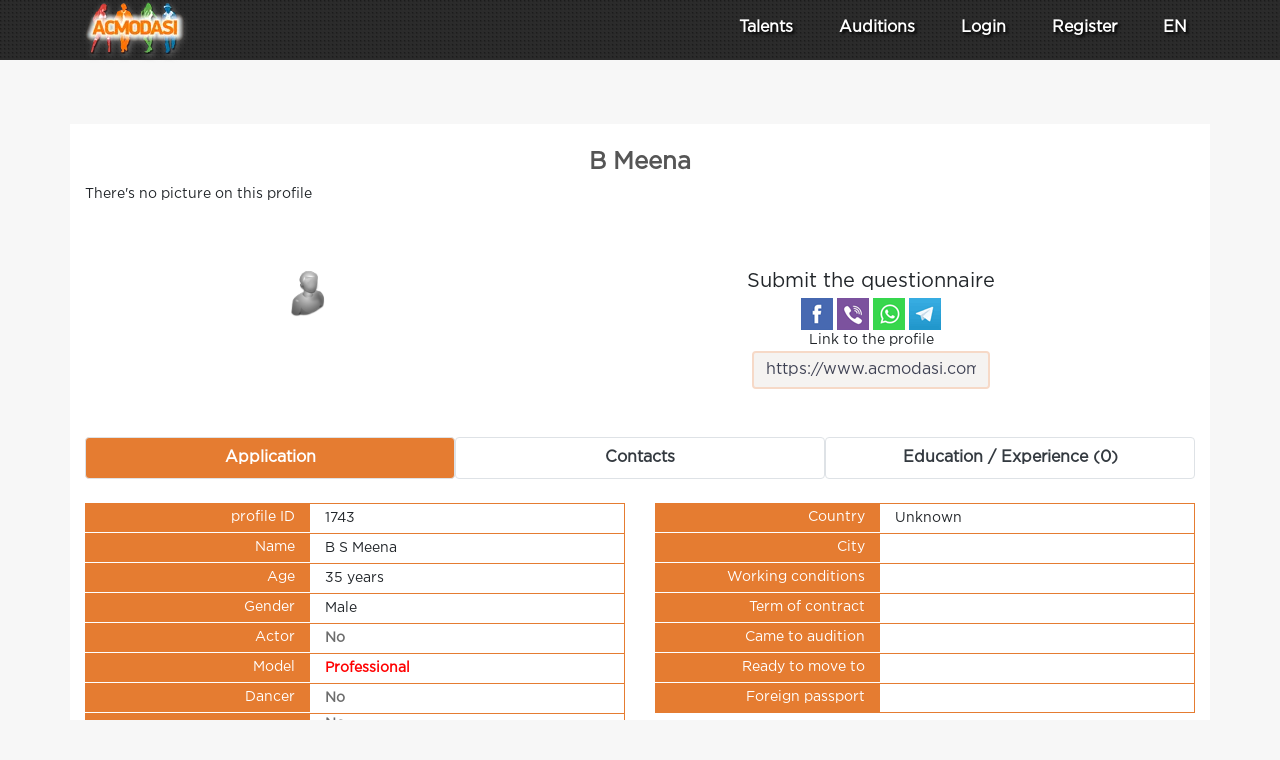

--- FILE ---
content_type: text/html; charset=UTF-8
request_url: https://www.acmodasi.com/a_1743.html
body_size: 9101
content:
<!DOCTYPE html >
<html lang="en">
<head>
    <title>B S Meena, 35 years, Model | 1743 — ACMODASI USA</title>
    <meta http-equiv="Content-Type" content="text/html; charset=utf-8" >
	<meta name="description" content="Application B S Meena, 35 years. City: . ID: 1743 Model; USA" >
    <meta name="msvalidate.01" content="7BF61F37CDAE10556708F95DACB96E2A" >
        <link rel="apple-touch-icon" sizes="57x57" href="/images/favicons/apple-icon-57x57.png">
    <link rel="apple-touch-icon" sizes="60x60" href="/images/favicons/apple-icon-60x60.png">
    <link rel="apple-touch-icon" sizes="72x72" href="/images/favicons/apple-icon-72x72.png">
    <link rel="apple-touch-icon" sizes="76x76" href="/images/favicons/apple-icon-76x76.png">
    <link rel="apple-touch-icon" sizes="114x114" href="/images/favicons/apple-icon-114x114.png">
    <link rel="apple-touch-icon" sizes="120x120" href="/images/favicons/apple-icon-120x120.png">
    <link rel="apple-touch-icon" sizes="144x144" href="/images/favicons/apple-icon-144x144.png">
    <link rel="apple-touch-icon" sizes="152x152" href="/images/favicons/apple-icon-152x152.png">
    <link rel="apple-touch-icon" sizes="180x180" href="/images/favicons/apple-icon-180x180.png">
    <meta name="apple-mobile-web-app-title" content="ACMODASI">
    <link rel="icon" type="image/png" sizes="192x192"  href="/images/favicons/android-icon-192x192.png">
    <link rel="icon" type="image/png" sizes="96x96" href="/images/favicons/favicon-96x96.png">
    <link rel="apple-touch-icon" sizes="180x180" href="/apple-touch-icon.png">
    <link rel="icon" type="image/png" sizes="32x32" href="/favicon-32x32.png">
    <link rel="icon" type="image/png" sizes="16x16" href="/favicon-16x16.png">
    <link rel="shortcut icon" type="image/x-icon" href="/favicon.ico">
    <link rel="manifest" href="/manifest.json">
    <link rel="mask-icon" href="/safari-pinned-tab.svg" color="#5bbad5">
    <meta name="msapplication-TileColor" content="#da532c">
    <meta name="theme-color" content="#ffffff">
    <meta name="msapplication-TileColor" content="#ffdec6">
        <meta name="theme-color" content="#ffdec6" >
    <meta name="msapplication-TileImage" content="/images/favicons/mstile-144x144.png">
    <meta name="viewport" content="width=device-width, initial-scale=1" >
    <link rel="canonical" href="https://www.acmodasi.com/a_1743.html"/>
<meta name="yandex-verification" content="de1e294774c0f740" ><meta name="yandex-verification" content="f6a53915024c190a" >

<meta property="og:type" content="profile"/>
<meta property="profile:first_name" content="B"/>
<meta property="profile:last_name" content="Meena"/>
<meta property="og:title" content="B Meena on ACMODASI" /> 
<meta property="og:image" content="" /> 
<meta property="og:description" content="Application B S Meena, 35 years. City: . ID: 1743 Model;" /> 
<meta property="og:url" content="https://www.acmodasi.com/a_1743.html"><meta property="og:site_name" content="ACMODASI USA" >

    <link rel="stylesheet" href="/js/keenslider/keen-slider.min.css" ><link rel="stylesheet" href="/js/bootstrap/bootstrap.min.css"  >
<link rel="stylesheet" href="/js/style.v8.css">
<script src="/js/jquery/jquery.min.js"  > </script>
<script src="/js/jquery/jquery.form.js"  defer> </script><!-- CSS only -->
<script src="/js/js.src.v7.js?v=6"  defer> </script>
<script src="/js/bootstrap/popper.min.js"  defer> </script>
<script src="/js/bootstrap/bootstrap.min.js"  defer> </script>
	<style>
:root{--main-color:var(--main-light-orange);}a.nav-link{
    color: white;
    font-size: 1rem;
    padding: .5rem ;
}
.dropdown-item{
    font-size: 0.8rem;
}
.nav-link:hover, .dropdown-item:hover{
    color: #f6d9c7;
}

@media (max-width: 991px){
    nav.navbar{
        max-height: 100vh;
        overflow: auto;
        -webkit-overflow-scrolling: touch;
    }
}
	</style>

<script nonce="">
    $(window).scroll(function(e) {
    $('#second_navs')[$(window).scrollTop() >= 50 ? 'removeClass' : 'addClass']('d-none d-lg-flex');

});

</script><!--ads header desctop--></head>
<body id="body" >

<!-- ******************		CONTENT START     ********************************* -->






<div class='fixed-top' >
	<div class='flex bg-dark' style=" height: 60px; background: url('/images/backgrounds/head-menu-sub.jpg') repeat;  " >
<nav id='main_navsbar' class="navbar navbar-expand-lg text-white " style=" background: url('/images/backgrounds/head-menu-sub.jpg') repeat;">
		<div class='container ' >
			<div style='width: 100px;'>
			<a class="d-block" title="Homepage" href='https://www.acmodasi.com/'>
                 			    <img class="align-middle" style='position: absolute; top: 0px; filter: drop-shadow(1px 2px 3px #787878);'  src="/images/icons/logo/100.webp" alt="ACMODASI Logo" >
                    			</a>
			</div>
			            <a class='nav-link d-lg-none' href='/profiles/' >Talents</a>
            <a  class='nav-link d-lg-none' href='/castings'>Auditions</a>
                		<button class="navbar-toggler" type="button" data-toggle="collapse" data-target="#navigation_menu" aria-controls="navigation_menu" aria-expanded="false" style="padding: 0rem;">
			<span class="navbar-toggler-icon" style="color: white;"><svg xmlns="http://www.w3.org/2000/svg" width="30" height="30" viewBox="0 0 30 30" role="img" focusable="false"><title>Menu</title><path stroke="currentColor" stroke-linecap="round" stroke-miterlimit="10" stroke-width="2" d="M4 7h22M4 15h22M4 23h22"></path></svg></span> <span class='d-none d-sm-inline' style="color: white;">MENU</span>
		</button>
		<div class="collapse navbar-collapse" id="navigation_menu" style='text-shadow: 2px 2px 3px black;' >
	        <ul class="navbar-nav ml-auto flex-nowrap " > 
	        
			                     <div class="row text-center justify-content-around ml-lg-5">
	        	<div class="col-6 col-lg-auto mt-2 mt-lg-0">
	        		<a class="nav-link  " href="/profiles/" 
	        			id="Profiles_menu" role="button" data-toggle="dropdown" aria-haspopup="false" aria-expanded="false">
                        <div class="w-100 d-lg-none mb-1">
                            <svg xmlns="http://www.w3.org/2000/svg" width="32" height="32" fill="currentColor" class="bi bi-people" viewBox="0 0 16 16">
                                <path d="M15 14s1 0 1-1-1-4-5-4-5 3-5 4 1 1 1 1zm-7.978-1L7 12.996c.001-.264.167-1.03.76-1.72C8.312 10.629 9.282 10 11 10c1.717 0 2.687.63 3.24 1.276.593.69.758 1.457.76 1.72l-.008.002-.014.002zM11 7a2 2 0 1 0 0-4 2 2 0 0 0 0 4m3-2a3 3 0 1 1-6 0 3 3 0 0 1 6 0M6.936 9.28a6 6 0 0 0-1.23-.247A7 7 0 0 0 5 9c-4 0-5 3-5 4q0 1 1 1h4.216A2.24 2.24 0 0 1 5 13c0-1.01.377-2.042 1.09-2.904.243-.294.526-.569.846-.816M4.92 10A5.5 5.5 0 0 0 4 13H1c0-.26.164-1.03.76-1.724.545-.636 1.492-1.256 3.16-1.275ZM1.5 5.5a3 3 0 1 1 6 0 3 3 0 0 1-6 0m3-2a2 2 0 1 0 0 4 2 2 0 0 0 0-4"/>
                            </svg>
                        </div> Talents</a>
	        		<ul class="dropdown-menu  dropdown-menu-left scrollable-menu" aria-labelledby="Profiles_menu" >
	        			<li class=""><a class="dropdown-item" href="/profiles/">
	        				<img loading="lazy" width=22 src='/images/icons/users2.png' alt="The whole base"> The whole base 3 251 profiles</a></li>
	        			<li class=""><a class="dropdown-item" href="/index.php?action=search">
                                <img loading="lazy" width="24" height="24" src='/images/icons/search_in_db.png' alt="Database search"> Database search</a></li>
	        			<li class=""><a class="dropdown-item" href='/prof_actors/'>
                            <img loading="lazy" width="24" height="18" src='/images/pro32.png' alt='Professional actors'> Professional actors</a></li>
	        			<li class=""><a class="dropdown-item" href="/index.php?action=pros">
                                <img loading="lazy" width="24" height="24" src='/images/icons/director.png' alt="Agents and audition directors"> Agents and audition directors</a></li>
	        		</ul>
	        	</div>
	        	<div class="col-6 col-lg-auto mt-2 mt-lg-0" >
	        			        		<a class="nav-link " title="Lists of current castings" href="/castings"
	        			id="Casting_menu" role="button"  >
                        <div class="w-100 d-lg-none mb-1">
                            <img loading="lazy" class='d-lg-none' width=32 style="filter: invert(1);" src='/images/icons/clapperboard.svg' alt="Auditions"></div> Auditions</a>
                    	        	</div>

	                            <div class="col-6 col-lg-auto mt-2 mt-lg-0" >
		<li class="nav-item">
			<a class='nav-link' href='/index.php?action=login' >Login</a>
		</li>
                </div>
                    <div class="col-6 col-lg-auto mt-2 mt-lg-0" >
		<li class="nav-item">
			<a class="nav-link" href="/index.php?action=register">Register</a>
		</li>
                    </div>
		

                <div class="col-6 col-lg-auto mt-2 mt-lg-0" >
			<li class="nav-item dropdown">
				<a class="nav-link" href="#" id="navbarDropdownheader" role="button" data-toggle="dropdown" aria-haspopup="true" aria-expanded="false">
                    <div class="w-100 d-lg-none mb-1">
                    <svg class="d-lg-none" xmlns="http://www.w3.org/2000/svg" width="32" height="32" fill="currentColor" class="bi bi-globe" viewBox="0 0 16 16">
                        <path d="M0 8a8 8 0 1 1 16 0A8 8 0 0 1 0 8m7.5-6.923c-.67.204-1.335.82-1.887 1.855A8 8 0 0 0 5.145 4H7.5zM4.09 4a9.3 9.3 0 0 1 .64-1.539 7 7 0 0 1 .597-.933A7.03 7.03 0 0 0 2.255 4zm-.582 3.5c.03-.877.138-1.718.312-2.5H1.674a7 7 0 0 0-.656 2.5zM4.847 5a12.5 12.5 0 0 0-.338 2.5H7.5V5zM8.5 5v2.5h2.99a12.5 12.5 0 0 0-.337-2.5zM4.51 8.5a12.5 12.5 0 0 0 .337 2.5H7.5V8.5zm3.99 0V11h2.653c.187-.765.306-1.608.338-2.5zM5.145 12q.208.58.468 1.068c.552 1.035 1.218 1.65 1.887 1.855V12zm.182 2.472a7 7 0 0 1-.597-.933A9.3 9.3 0 0 1 4.09 12H2.255a7 7 0 0 0 3.072 2.472M3.82 11a13.7 13.7 0 0 1-.312-2.5h-2.49c.062.89.291 1.733.656 2.5zm6.853 3.472A7 7 0 0 0 13.745 12H11.91a9.3 9.3 0 0 1-.64 1.539 7 7 0 0 1-.597.933M8.5 12v2.923c.67-.204 1.335-.82 1.887-1.855q.26-.487.468-1.068zm3.68-1h2.146c.365-.767.594-1.61.656-2.5h-2.49a13.7 13.7 0 0 1-.312 2.5m2.802-3.5a7 7 0 0 0-.656-2.5H12.18c.174.782.282 1.623.312 2.5zM11.27 2.461c.247.464.462.98.64 1.539h1.835a7 7 0 0 0-3.072-2.472c.218.284.418.598.597.933M10.855 4a8 8 0 0 0-.468-1.068C9.835 1.897 9.17 1.282 8.5 1.077V4z"/>
                    </svg>
                    </div>
					EN				</a>
				<div class="dropdown-menu dropdown-menu-right" >
                    				</div>
			</li>
                </div>

                            </div>
			</ul>
		
		</div>
		</div>
	</nav>
	</div>
    
</div>

<!-- ******************		CONTENT START     ********************************* -->

<div  style="height: 100px;"></div>

<div id="audionotation"></div>
<div class='container' >
<div class="mt-4 mb-4">
<!--ads page_top desctop-->


</div>


    <div id="buy_pro" title="VIP account"></div>
    <div id="dialog" title="User photo"></div>

    <div class='row mt-4'>
    <div class='col-12 bg-white pt-4'>
    <h1 class='text-center'>B Meena</h1>




<div class="tab-content" id="pills-tabContent">
	<div class="tab-pane fade show active" id='photos'  role="tabpanel" aria-labelledby="p_photos">
        
        There's no picture on this profile	</div>
	
	<div class="tab-pane fade text-center" id='videos' role="tabpanel" aria-labelledby="p_videos">

		
		</div>

	<div class="tab-pane fade text-center" id='audios' role="tabpanel" aria-labelledby="p_audios">
	        	</div>
	
	<div class="tab-pane fade text-center" id='emomap' role="tabpanel" aria-labelledby="p_emomap">
	        		
		<div class='row'>
					</div>
	</div>
</div>


<nav class="nav nav-pills nav-justified mt-4 w-100 media_menu" id="pills-tab" role="tablist">
	</nav>
<div class="bg-white mt-4 p-2">
    <div class='row text-center justify-content-around'>
            <div class="col-4 col-md-4 col-lg-auto mt-2 mb-2">
        	<a title="Give VIP" href='/index.php?action=billing&userid=1743'>
        	<img style='width: 48px; height: 48px;' alt='Casual user' src="/images/user_bw.png" /></a>            </div>
                <div class="col-4 col-md-4 col-lg-auto mt-2 mb-2">
        	<span class="h5">Submit the questionnaire</span>
        	
<script>
	// share buttons => new window
document.getElements('a.social-button').addEvent('click', function(evt){
    // get link
    var link = this.get('href');
    // mail ?
    if (link.substr(0, 6) != 'mailto') {
        evt.preventDefault();
        window.open(link, '', 'width=850, height=470');
    }
});
</script>
    <div class="">
<a title='Share the questionnaire on Facebook' class="social-button mt-1 d-inline-block" href='https://www.facebook.com/sharer.php?&u=https://www.acmodasi.com/a_1743.html&title=https%3A%2F%2Fwww.acmodasi.com%2Fa_1743.html%20%0D%0AB%20Meena%2C%2035%0D%0AUnknown%2C%20%0D%0AType%3A%20Muscular%2C%20Indian%0D%0A175%20cm%20%2F%2062%20kg%0D%0AGirths%3A%2088%20%2F%2078%20%2F%2057%0D%0AShoes%3A%2036%20%2F%20Clothing%3A%20%0D%0AEyes%3A%20Black%0D%0AHair%3A%20Short%20haircut%20%2F%20Black' target='_blank'>
    <img alt='Share the questionnaire on Facebook' src="/images/icons/social/facebook.png" height='32' width="32" loading="lazy">
</a>

<a title='Share the profile on Viber' class="social-button mt-1 d-inline-block" href='viber://forward?text=https%3A%2F%2Fwww.acmodasi.com%2Fa_1743.html%20%0D%0AB%20Meena%2C%2035%0D%0AUnknown%2C%20%0D%0AType%3A%20Muscular%2C%20Indian%0D%0A175%20cm%20%2F%2062%20kg%0D%0AGirths%3A%2088%20%2F%2078%20%2F%2057%0D%0AShoes%3A%2036%20%2F%20Clothing%3A%20%0D%0AEyes%3A%20Black%0D%0AHair%3A%20Short%20haircut%20%2F%20Black' >
    <img alt='Share the profile on Viber' src="/images/icons/social/viber.png" height='32' width="32" loading="lazy">
</a>

<a title='Share the questionnaire on WhatsApp' class="social-button mt-1 d-inline-block" href='whatsapp://send?text=https%3A%2F%2Fwww.acmodasi.com%2Fa_1743.html%20%0D%0AB%20Meena%2C%2035%0D%0AUnknown%2C%20%0D%0AType%3A%20Muscular%2C%20Indian%0D%0A175%20cm%20%2F%2062%20kg%0D%0AGirths%3A%2088%20%2F%2078%20%2F%2057%0D%0AShoes%3A%2036%20%2F%20Clothing%3A%20%0D%0AEyes%3A%20Black%0D%0AHair%3A%20Short%20haircut%20%2F%20Black' >
    <img alt='Share the questionnaire on WhatsApp' src="/images/icons/social/whatsapp.png" height='32' width="32" loading="lazy">
</a>

<a title='Share the profile in Telegram' class="social-button mt-1 d-inline-block" href='tg://msg_url?text=https%3A%2F%2Fwww.acmodasi.com%2Fa_1743.html%20%0D%0AB%20Meena%2C%2035%0D%0AUnknown%2C%20%0D%0AType%3A%20Muscular%2C%20Indian%0D%0A175%20cm%20%2F%2062%20kg%0D%0AGirths%3A%2088%20%2F%2078%20%2F%2057%0D%0AShoes%3A%2036%20%2F%20Clothing%3A%20%0D%0AEyes%3A%20Black%0D%0AHair%3A%20Short%20haircut%20%2F%20Black'>
    <img alt='Share the profile in Telegram' src="/images/icons/social/telegram.png" height='32' width="32" loading="lazy">
</a>
    </div>




        	<label>Link to the profile<input type="text" class='w-100 form-control' value='https://www.acmodasi.com/a_1743.html'></label>
        </div>
	</div>

    </div><!--ads page_top desctop-->

    <nav class="nav nav-pills nav-justified mt-4 w-100 user_menu" id="pills-tab" role="tablist">
        <a class="nav-item nav-link border active" id="p_info" data-target="#general_info" href="#general_info"
           data-toggle="pill" role="tab" aria-controls="general_info" aria-selected="true">Application</a>
                <a class="nav-item nav-link border" id="p_contacts" data-target="#contacts" href="#contacts" data-toggle="pill"
           role="tab" aria-controls="contacts" aria-selected="false">Contacts</a>
                <a class="nav-item nav-link border" id="p_experience" data-target="#experience" href="#experience"
           data-toggle="pill" role="tab" aria-controls="experience" aria-selected="false">Education / Experience            (0)</a>
            </nav>


    <div class="tab-content" id="pills-tabContent">

        
<div class="tab-pane fade show active" id='general_info'  role="tabpanel" aria-labelledby="p_info">
	<div class='row'>
        <div class='col-md-6 col-sm-12 mt-4 '>
        <div class="col-md-12 bg-white" style=''>
            <div class='row '>
                <div class='col-5 table_label'>profile ID</div>
                <div class='col-7 table_value'>1743</div>
            </div>
                        
            <div class='row'>
                <div class='col-5 table_label'>Name</div>
                <div class='col-7 table_value'>B S Meena</div>
            </div>
            <div class='row'>
                <div class='col-5 table_label'>Age</div>
                <div class='col-7 table_value'>35 years</div>
            </div>
            
                        <div class='row'>
                <div class='col-5 table_label'>Gender</div>
                <div class='col-7 table_value'>Male</div>
            </div>
                        <div class='row'>
                <div class='col-5 table_label'>Actor</div>
                <div class='col-7 table_value'> <font color="#6D6D6D"><b>No</b></font></div>
            </div>
            <div class='row'>
                <div class='col-5 table_label'>Model</div>
                <div class='col-7 table_value'> <font color="#FF0101"><b>Professional</b></font></div>
            </div>
            <div class='row'>
                <div class='col-5 table_label'>Dancer</div>
                <div class='col-7 table_value'> <font color="#6D6D6D"><b>No</b></font></div>
            </div>
            <div class='row'>
                <div class='col-5 table_label_last'>Singing</div>
                <div class='col-7 table_value_last'> <font color="#6D6D6D"><b>No</b></font></div>
            </div>
                    </div>
        </div>
    
        <div class='col-md-6 col-sm-12 mt-4 '>
        <div class="col-md-12 bg-white" style=''>
            <div class='row'>
                <div class='col-5 table_label'>Country</div>
                <div class='col-7 table_value'>Unknown</div>
            </div>
            <div class='row'>
                <div class='col-5 table_label'>City</div>
                <div class='col-7 table_value'></div>
            </div>
                        <div class='row'>
                <div class='col-5 table_label'>Working conditions</div>
                <div class='col-7 table_value'></div>
            </div>
            <div class='row'>
                <div class='col-5 table_label'>Term of contract</div>
                <div class='col-7 table_value'></div>
            </div>
            <div class='row'>
                <div class='col-5 table_label'>Came to audition</div>
                <div class='col-7 table_value'></div>
            </div>
            <div class='row'>
                <div class='col-5 table_label'>Ready to move to</div>
                <div class='col-7 table_value'></div>
            </div>
            <div class='row'>
                <div class='col-5 table_label_last'>Foreign passport</div>
                <div class='col-7 table_value_last'></div>
            </div>
                    </div>
        </div>
    
                    <div class='col-md-6 col-sm-12 mt-4 '>
        <div class="col-md-12 bg-white" style=''>
            <div class='row'>
                <div class='col table_header'>Bodytype</div>
            </div>
            <div class='row'>
                <div class='col-5 table_label'>Bodytype</div>
                <div class='col-7 table_value'>Muscular</div>
            </div>
            <div class='row'>
                <div class='col-5 table_label'>Height</div>
                <div class='col-7 table_value'>175 cm</div>
            </div>
            <div class='row'>
                <div class='col-5 table_label'>Weight</div>
                <div class='col-7 table_value'>62 kg</div>
            </div>
            <div class='row'>
                <div class='col-5 table_label'>Bust</div>
                <div class='col-7 table_value'>88 cm</div>
            </div>
            <div class='row'>
                <div class='col-5 table_label'>Waist circumference</div>
                <div class='col-7 table_value'>78 cm</div>
            </div>
            <div class='row'>
                <div class='col-5 table_label'>Thigh</div>
                <div class='col-7 table_value'>57 cm</div>
            </div>
            <div class='row'>
                <div class='col-5 table_label'>Shoe size</div>
                <div class='col-7 table_value'>36</div>
            </div>
            <div class='row'>
                <div class='col-5 table_label_last'>Clothing size</div>
                <div class='col-7 table_value_last'></div>
            </div>
        </div>
        </div>
        
        <div class='col-md-6 col-sm-12 mt-4 '>
        <div class="col-md-12 bg-white" style=''>
            <div class='row'>
                <div class='col table_header'>Appearance</div>
            </div>
            <div class='row'>
                <div class='col-5 table_label'>Ethnicity</div>
                <div class='col-7 table_value'>Indian</div>
            </div>
            <div class='row'>
                <div class='col-5 table_label'>Eye color</div>
                <div class='col-7 table_value'>Black</div>
            </div>
            <div class='row'>
                <div class='col-5 table_label'>Hair length</div>
                <div class='col-7 table_value'>Short haircut</div>
            </div>
            <div class='row'>
                <div class='col-5 table_label_last'>Hair color</div>
                <div class='col-7 table_value_last'>Black</div>
            </div>
                
            <div class='row'>
                <div class='col table_header'>Specific information</div>
            </div>
            <div class='row'>
                <div class='col-5 table_label'>Tattoos</div>
                <div class='col-7 table_value'>No</div>
            </div>
            <div class='row'>
                <div class='col-5 table_label_last'>Piercing</div>
                <div class='col-7 table_value_last'>No</div>
            </div>
        </div>
        </div>
        </div>        
</div>

        
        
<div class="tab-pane fade" id='skills'  role="tabpanel" aria-labelledby="p_skills">
    
	<div class='container bg-white p-4 mt-4'>
    <h3 class="text-center">Skills</h3>
		<div class='row'>
    		</div>
	</div> 
</div>

        
<script>
function copy_string(stingid) {

	var elem=document.getElementById(stingid);
	target = elem;
	origSelectionStart = elem.selectionStart;
	origSelectionEnd = elem.selectionEnd;
	var currentFocus = document.activeElement;
    target.focus();
    target.setSelectionRange(0, target.value.length);
	var succeed;
	try {
	      succeed = document.execCommand("copy");
	} catch(e) {
	    succeed = false;
	}
	if (currentFocus && typeof currentFocus.focus === "function") {
        currentFocus.focus();
    }
    
    elem.setSelectionRange(origSelectionStart, origSelectionEnd);
    
}
</script>
<div class="tab-pane fade" id='contacts'  role="tabpanel" aria-labelledby="p_contacts">

    <div class='container bg-white p-4 mt-4'>
	<h3 class='text-center'>Contacts</h3>
     
    <div class='row'>
	    <div class='col-md-6 col-12'>
	        <div class='row '>
        <div class='col-5 table_label'>Country</div>
        <div class='col-7 table_value'>Unknown        </div>
    </div>
    <div class='row '>
        <div class='col-5 table_label'>State</div>
        <div class='col-7 table_value'>        </div>
    </div>
    <div class='row '>
        <div class='col-5 table_label'>City</div>
        <div class='col-7 table_value_last'>        </div>
    </div>
    <div id="user_contacts">
	        <div class='text-center mt-4'>
		Contact information only for our own ;)<BR>
		<a class='btn green_button' href='/index.php?action=login'>Login</a> 
		<a class='btn green_button' href='/index.php?action=register'>Register</a></div>	</div>
		    </div>
	    
		<div class='col-md-6 col-12'>
			<div class="col-4 col-md-4 col-lg-auto mt-2 mb-2 ">
				<a data-toggle="modal" data-target="#modal_window"
		        onclick='load_modal("/index.php?action=messenger&type=modal&todo=show_link&reciever="); return false;'
				href="/index.php?action=messenger&todo=show_link&reciever=1743">
					<svg style="height: 3rem; fill: var(--main-blue);overflow: hidden;" id="Capa_1" style="enable-background:new 0 0 100 90;" version="1.1" viewBox="0 0 100 90" xml:space="preserve" xmlns="http://www.w3.org/2000/svg" xmlns:xlink="http://www.w3.org/1999/xlink">
						<g><path d="M29,56V25H10C4.5,25,0,29.5,0,35v30c0,5.5,4.5,10,10,10h5v15l15-15h25c5.5,0,10-4.5,10-10v-9.102   C64.678,55.965,64.341,56,64,56H29z M90,0H45c-5.5,0-10,4.5-10,10v40h35l15,15V50h5c5.5,0,10-4.5,10-10V10C100,4.5,95.5,0,90,0z"/></g><g/><g/><g/><g/><g/><g/><g/><g/><g/><g/><g/><g/><g/><g/><g/></svg><BR>Start a Chat</a>
			</div>
		    
		</div> 
	</div>
	</div>
	

</div>


        

<div class="tab-pane fade" id='castings' role="tabpanel" aria-labelledby="p_castings">

    <div class='container p-4 mt-4'>
        <div class='col bg-white p-4 mt-4' ><h3>Audition not found</h3></div>    </div>
</div>

        
<div class="tab-pane fade" id='experience'  role="tabpanel" aria-labelledby="p_experience">

	<div class='container bg-white p-4 mt-4'>
        <h3 class='text-center '>Education</h3>    </div>
        
    <div class='container bg-white p-4 mt-4'>
    	<h3 class='text-center'>Experience / Filmography</h3>
    		</div>
</div>
        

    </div>

    </div>
    </div>

    <div class='row mt-4'>
        <div class='col-12 bg-white p-4'>
                        <p class="h5 text-center">Rating</p>
            There are no votes yet.<br />Would you like to be the first to vote?
            <div class='mt-2' id="vote_container1743">
                                        <a href="#"
                           class="btn btn-outline-primary"
                           onclick="vote_for_user(1,1743); return false;">1</a>

                                                <a href="#"
                           class="btn btn-outline-primary"
                           onclick="vote_for_user(2,1743); return false;">2</a>

                                                <a href="#"
                           class="btn btn-outline-primary"
                           onclick="vote_for_user(3,1743); return false;">3</a>

                                                <a href="#"
                           class="btn btn-outline-primary"
                           onclick="vote_for_user(4,1743); return false;">4</a>

                                                <a href="#"
                           class="btn btn-outline-primary"
                           onclick="vote_for_user(5,1743); return false;">5</a>

                                                <a href="#"
                           class="btn btn-outline-primary"
                           onclick="vote_for_user(6,1743); return false;">6</a>

                                                <a href="#"
                           class="btn btn-outline-primary"
                           onclick="vote_for_user(7,1743); return false;">7</a>

                                                <a href="#"
                           class="btn btn-outline-primary"
                           onclick="vote_for_user(8,1743); return false;">8</a>

                                                <a href="#"
                           class="btn btn-outline-primary"
                           onclick="vote_for_user(9,1743); return false;">9</a>

                                                <a href="#"
                           class="btn btn-outline-primary"
                           onclick="vote_for_user(10,1743); return false;">10</a>

                                    </div>
                            <div class='mt-2'>
                            </div>
        </div>
    </div>

    <div class='row mt-4 '>
        <div class='col-12 bg-white p-4'>
            <script>
    function checkKey(e, form) {
        if (e.ctrlKey && e.keyCode == 13)
            form.submit();
    }
</script>
<div class='text-center p-2 h4'>
Comments</div>
<div class='row ' id='questions_form' >
    </div>
                
        </div>
    </div>
    <div class="text-center">
<!--ads page_bottom desctop-->	
</div>
</div>
</div>
<!-- ******************		CONTENT END ********************************* -->    


            
<!-- ******************		FOOTER START ******************************** -->


<div class="modal fade" id="user_preview" tabindex="-2" role="dialog" aria-labelledby="staticBackdropLabel" aria-hidden="true">
  <div class="modal-dialog modal-xl" modal-dialog-centered modal-dialog-scrollable>
    <div class="modal-content">
      <div class="modal-header">
        <h5 class="modal-title" id="staticBackdropLabel">Quick View</h5>
        <button type="button" class="close" data-dismiss="modal" aria-label="Close" onclick='$("#user_preview_data").empty();'>
          <span aria-hidden="true">&times;</span>
        </button>
      </div>
      <div class="modal-body " id='user_preview_data'>
	      <div class="spinner-border text-primary" role="status">
	      </div>
	        Loading      </div>
      <div class="modal-footer">
        <button type="button" class="btn green_button" data-dismiss="modal" onclick='$("#user_preview_data").empty();'>Close</button>
      </div>
    </div>
  </div>
</div>


<div class="modal fade" id="modal_window" tabindex="-1" role="dialog" aria-labelledby="modal_label" aria-hidden="true" >
  <div class="modal-dialog modal-lg" modal-dialog-centered modal-dialog-scrollable>
    <div class="modal-content">
      <div class="modal-header">
        <h5 class="modal-title" id="modal_label"></h5>
        <button type="button" class="close" data-dismiss="modal" aria-label="Close">
          <span aria-hidden="true">&times;</span>
        </button>
      </div>
      <div class="modal-body" id='modal_data'>
	      <div class="container-fluid">
	        Loading	      </div>
      </div>
      <div class="modal-footer">
        <button type="button" class="btn green_button" data-dismiss="modal">Close</button>
      </div>
    </div>
  </div>
</div>

<div id="dialog_show_album" title="Photos to send"></div>
<div id="dialog_apply_to_casting" title="Apply"></div>
<form id="send_profile_to_email_form" action="/index.php?action=send_profile&cast_id=&todo=send" method="POST">
</form>



<div class='mt-5' style="background: var(--main-color); background: url('/images/backgrounds/head-menu-sub.jpg') repeat; color: white; width: 100%; font-size: 0.8rem;">
<div class="container" >
<div class='row' >
	<div class='col-12 col-md-4 mt-4' style=" ">
			    <a class='profile_link' href="/index.php?action=terms&todo=terms">Terms of use</a><BR><BR>
	    <a class='profile_link' href="/index.php?action=terms&todo=pp">Privacy policy</a><BR><BR>
	    <a class='profile_link' href="/index.php?action=delete_content">Removing content</a><BR><BR>
				<ul class="nav mr-auto text-white mt-4" style="font-size: 1rem;">
			<li class="nav-item dropdown" style="">
			<a class="nav-link2 dropdown-toggle text-white" href="#" id="navbarDropdown" role="button" data-toggle="dropdown" aria-haspopup="true" aria-expanded="false">
			USA</a>
			<div class="dropdown-menu" style="">
			<div class="dropdown-item disabled text-white">ACMODASI in other countries</div>
			<div class="dropdown-item">
			<a class="nav-link2 text-white" href='https://www.acmodasi.in'><img loading="lazy" src='/images/flags-iso/shiny/24/IN.png'> Auditions in India</a>
			</div>
			<div class="dropdown-item">
			<a class="nav-link2 text-white" href='https://www.acmodasi.com'><img loading="lazy" src='/images/flags-iso/shiny/24/US.png'> Casting calls in USA</a>
			</div>
			<div class="dropdown-item">
			<a class="nav-link2 text-white" href='https://www.acmodasi.pl'><img loading="lazy" src='/images/flags-iso/shiny/24/PL.png'> Castingi w Polsce</a>
			</div>
			<div class="dropdown-item">
			<a class="nav-link2 text-white" href='https://www.acmodasi.com.ua'><img loading="lazy" src='/images/flags-iso/shiny/24/UA.png'> Кастинги в Україні</a>
			</div>
            <div class="dropdown-item">
                <a class="nav-link2 text-white" href='https://www.acmodasi.pro'><img loading="lazy" src='/images/flags-iso/shiny/24/404.png'> Кастинги в России</a>
            </div>
			</div>

			</li>
		</ul>
			</div>
    <div class='col-12 col-md-4 mt-4' style=" ">
	
        <div class="row mb-3">
            <div class="col"><a class="profile_link " title="All Auditions" href="/castings">All Auditions</a></div>
        </div>

    
        <div class="row mb-3">
            <div class="col"><a class="profile_link " title="Castings for movies" href="/castings/in_movie/">Castings for movies</a></div>
        </div>

    
        <div class="row mb-3">
            <div class="col"><a class="profile_link " title="Advertisement Auditions" href="/castings/in_commercial/">Advertisement Auditions</a></div>
        </div>

    
        <div class="row mb-3">
            <div class="col"><a class="profile_link " title="Castings for TV series" href="/castings/in_tv_series/">Castings for TV series</a></div>
        </div>

    
        <div class="row mb-3">
            <div class="col"><a class="profile_link " title="Actors database" href="/actors/">Actors database</a></div>
        </div>

    
        <div class="row mb-3">
            <div class="col"><a class="profile_link " title="News and articles" href="/news/">News and articles</a></div>
        </div>

        </div>
	<div class='col-12 col-md-4 mt-4' style=" ">
        <div class="h5 pb-2"><a class="text-white" href="/social_media">Our pages in social networks</a></div>
	<style>
	.social_block{
		cursor: pointer;
	}
	.social_block:hover{
	}
	.social_image_block{
		width: 32px;
		height: 32px;
		text-align: center;
		vertical-align: middle;
	}
	.social_image{
		width: 32px;
		height: 32px;
		vertical-align: middle;
	}
	.social_title{
		font-size: 1.4rem;
	}
</style>
			<div class='row mb-3' onclick="window.open('https://www.facebook.com/ACMODASI/');" style="cursor: pointer;">
    	<div class='col-12'>
    		<img loading="lazy" class='social_image' alt="Facebook" width='32' height='32' src='/images/icons/social/48/facebook.png'>
	    	<span class='social_title align-middle'>Facebook</span>
		</div>
	</div>
		<div class='row mb-3' onclick="window.open('https://www.instagram.com/acmodasi_ua/');" style="cursor: pointer;">
    	<div class='col-12'>
    		<img loading="lazy" class='social_image' alt="Instagram" width='32' height='32' src='/images/icons/social/48/instagram.png'>
	    	<span class='social_title align-middle'>Instagram</span>
		</div>
	</div>
		
	</div>
    <div class='col-12 col-md-12 mt-4 mb-5' style=" ">
        <p>&copy; ACMODASI, 2010-2026</p>
		<p>All rights reserved.<br />The materials (trademarks, videos, images and text) contained on this site are the property of their respective owners. It is forbidden to use any materials from this site without prior agreement with their owner.<BR>When copying text and graphic materials (videos, images, text, screenshots of pages) from this site, an active link to the site www.acmodasi.com must necessarily accompany such material.<BR>We are not responsible for any information posted on this site by third parties. </p>

	</div>
</div>
</div>

    <link rel="stylesheet" href="/js/bootstrap/icons/bootstrap-icons.css">
    <link href="/js/fancybox-master/dist/jquery.fancybox.min.css" rel="stylesheet">
<script defer src="/js/fancybox-master/dist/jquery.fancybox.min.js" > </script>
<script type="application/ld+json">
    {
      "@context": "https://schema.org",
      "@type": "ProfilePage",
      "dateCreated": "2016-01-24T02:16:38-05:00",
      "dateModified": "2016-01-24T02:21:48-05:00",
      "mainEntity": {
        "@type": "Person",
        "name": "B S Meena",
        
        "identifier": "1743",
        "interactionStatistic": {
          "@type": "InteractionCounter",
          "interactionType": "https://schema.org/LikeAction",
          "userInteractionCount": 0
        }
        
      }
    }
    </script>
<script>


    function show_att(){
        $('#attach').toggle();
    }    
    function buy_pro(userid){
        $('#buy_pro').html('<div class=info>Loading page, please wait...</div>');
        $('#buy_pro').dialog({
            open: function() {
                $.post('/index.php?action=buy_pro_dialog&userid=' + userid, function(response) {
                    $('#buy_pro').html(response);
                });
            },
            close: function() {
                $('#buy_pro').html('');
            },
            height: 500,
            width: 800,
            autoOpen: true,
            modal: true,
            resizable: false
        });
    };
  
</script>

<style>
.fotorama__caption {
  text-align: center;
}
</style>




<script>
    /*


    if ('serviceWorker' in navigator) {
        window.addEventListener('load', function() {
            navigator.serviceWorker.register('/service-worker.js?v=3').then(function(registration) {
                // Registration was successful
                console.log('ServiceWorker registration successful with scope: ', registration.scope);
            }, function(err) {
                // registration failed :(
                console.log('ServiceWorker registration failed: ', err);
            }).catch(function(err) {
                console.log(err)
            });
        });
    } else {
        console.log('service worker is not supported');
    }*/
</script>



</div>
</body>
</html>
